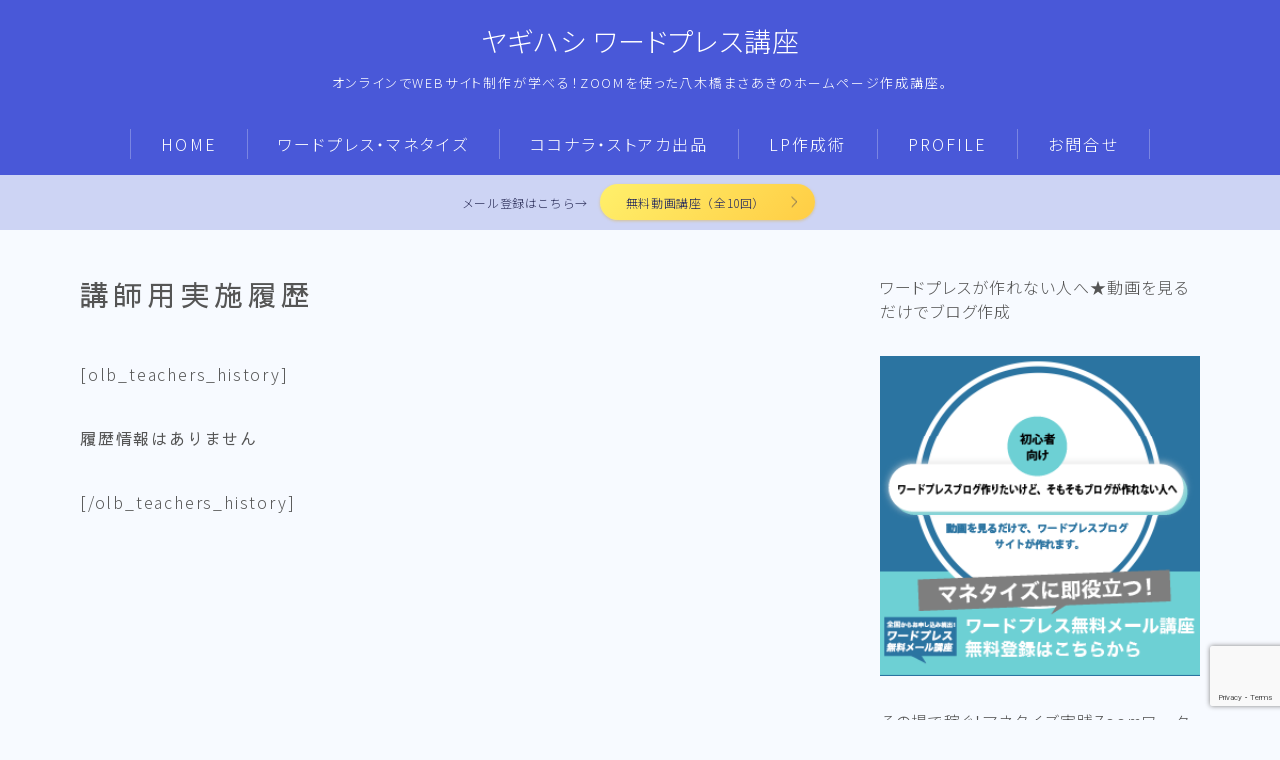

--- FILE ---
content_type: text/html; charset=utf-8
request_url: https://www.google.com/recaptcha/api2/anchor?ar=1&k=6LfpEfscAAAAALHyxJTC9TEkFM1AEIXckJH1S_lb&co=aHR0cHM6Ly95YWdpaGFzaGktc2hvd2dhY2sud29yazo0NDM.&hl=en&v=PoyoqOPhxBO7pBk68S4YbpHZ&size=invisible&anchor-ms=20000&execute-ms=30000&cb=9352d5llhsg
body_size: 48707
content:
<!DOCTYPE HTML><html dir="ltr" lang="en"><head><meta http-equiv="Content-Type" content="text/html; charset=UTF-8">
<meta http-equiv="X-UA-Compatible" content="IE=edge">
<title>reCAPTCHA</title>
<style type="text/css">
/* cyrillic-ext */
@font-face {
  font-family: 'Roboto';
  font-style: normal;
  font-weight: 400;
  font-stretch: 100%;
  src: url(//fonts.gstatic.com/s/roboto/v48/KFO7CnqEu92Fr1ME7kSn66aGLdTylUAMa3GUBHMdazTgWw.woff2) format('woff2');
  unicode-range: U+0460-052F, U+1C80-1C8A, U+20B4, U+2DE0-2DFF, U+A640-A69F, U+FE2E-FE2F;
}
/* cyrillic */
@font-face {
  font-family: 'Roboto';
  font-style: normal;
  font-weight: 400;
  font-stretch: 100%;
  src: url(//fonts.gstatic.com/s/roboto/v48/KFO7CnqEu92Fr1ME7kSn66aGLdTylUAMa3iUBHMdazTgWw.woff2) format('woff2');
  unicode-range: U+0301, U+0400-045F, U+0490-0491, U+04B0-04B1, U+2116;
}
/* greek-ext */
@font-face {
  font-family: 'Roboto';
  font-style: normal;
  font-weight: 400;
  font-stretch: 100%;
  src: url(//fonts.gstatic.com/s/roboto/v48/KFO7CnqEu92Fr1ME7kSn66aGLdTylUAMa3CUBHMdazTgWw.woff2) format('woff2');
  unicode-range: U+1F00-1FFF;
}
/* greek */
@font-face {
  font-family: 'Roboto';
  font-style: normal;
  font-weight: 400;
  font-stretch: 100%;
  src: url(//fonts.gstatic.com/s/roboto/v48/KFO7CnqEu92Fr1ME7kSn66aGLdTylUAMa3-UBHMdazTgWw.woff2) format('woff2');
  unicode-range: U+0370-0377, U+037A-037F, U+0384-038A, U+038C, U+038E-03A1, U+03A3-03FF;
}
/* math */
@font-face {
  font-family: 'Roboto';
  font-style: normal;
  font-weight: 400;
  font-stretch: 100%;
  src: url(//fonts.gstatic.com/s/roboto/v48/KFO7CnqEu92Fr1ME7kSn66aGLdTylUAMawCUBHMdazTgWw.woff2) format('woff2');
  unicode-range: U+0302-0303, U+0305, U+0307-0308, U+0310, U+0312, U+0315, U+031A, U+0326-0327, U+032C, U+032F-0330, U+0332-0333, U+0338, U+033A, U+0346, U+034D, U+0391-03A1, U+03A3-03A9, U+03B1-03C9, U+03D1, U+03D5-03D6, U+03F0-03F1, U+03F4-03F5, U+2016-2017, U+2034-2038, U+203C, U+2040, U+2043, U+2047, U+2050, U+2057, U+205F, U+2070-2071, U+2074-208E, U+2090-209C, U+20D0-20DC, U+20E1, U+20E5-20EF, U+2100-2112, U+2114-2115, U+2117-2121, U+2123-214F, U+2190, U+2192, U+2194-21AE, U+21B0-21E5, U+21F1-21F2, U+21F4-2211, U+2213-2214, U+2216-22FF, U+2308-230B, U+2310, U+2319, U+231C-2321, U+2336-237A, U+237C, U+2395, U+239B-23B7, U+23D0, U+23DC-23E1, U+2474-2475, U+25AF, U+25B3, U+25B7, U+25BD, U+25C1, U+25CA, U+25CC, U+25FB, U+266D-266F, U+27C0-27FF, U+2900-2AFF, U+2B0E-2B11, U+2B30-2B4C, U+2BFE, U+3030, U+FF5B, U+FF5D, U+1D400-1D7FF, U+1EE00-1EEFF;
}
/* symbols */
@font-face {
  font-family: 'Roboto';
  font-style: normal;
  font-weight: 400;
  font-stretch: 100%;
  src: url(//fonts.gstatic.com/s/roboto/v48/KFO7CnqEu92Fr1ME7kSn66aGLdTylUAMaxKUBHMdazTgWw.woff2) format('woff2');
  unicode-range: U+0001-000C, U+000E-001F, U+007F-009F, U+20DD-20E0, U+20E2-20E4, U+2150-218F, U+2190, U+2192, U+2194-2199, U+21AF, U+21E6-21F0, U+21F3, U+2218-2219, U+2299, U+22C4-22C6, U+2300-243F, U+2440-244A, U+2460-24FF, U+25A0-27BF, U+2800-28FF, U+2921-2922, U+2981, U+29BF, U+29EB, U+2B00-2BFF, U+4DC0-4DFF, U+FFF9-FFFB, U+10140-1018E, U+10190-1019C, U+101A0, U+101D0-101FD, U+102E0-102FB, U+10E60-10E7E, U+1D2C0-1D2D3, U+1D2E0-1D37F, U+1F000-1F0FF, U+1F100-1F1AD, U+1F1E6-1F1FF, U+1F30D-1F30F, U+1F315, U+1F31C, U+1F31E, U+1F320-1F32C, U+1F336, U+1F378, U+1F37D, U+1F382, U+1F393-1F39F, U+1F3A7-1F3A8, U+1F3AC-1F3AF, U+1F3C2, U+1F3C4-1F3C6, U+1F3CA-1F3CE, U+1F3D4-1F3E0, U+1F3ED, U+1F3F1-1F3F3, U+1F3F5-1F3F7, U+1F408, U+1F415, U+1F41F, U+1F426, U+1F43F, U+1F441-1F442, U+1F444, U+1F446-1F449, U+1F44C-1F44E, U+1F453, U+1F46A, U+1F47D, U+1F4A3, U+1F4B0, U+1F4B3, U+1F4B9, U+1F4BB, U+1F4BF, U+1F4C8-1F4CB, U+1F4D6, U+1F4DA, U+1F4DF, U+1F4E3-1F4E6, U+1F4EA-1F4ED, U+1F4F7, U+1F4F9-1F4FB, U+1F4FD-1F4FE, U+1F503, U+1F507-1F50B, U+1F50D, U+1F512-1F513, U+1F53E-1F54A, U+1F54F-1F5FA, U+1F610, U+1F650-1F67F, U+1F687, U+1F68D, U+1F691, U+1F694, U+1F698, U+1F6AD, U+1F6B2, U+1F6B9-1F6BA, U+1F6BC, U+1F6C6-1F6CF, U+1F6D3-1F6D7, U+1F6E0-1F6EA, U+1F6F0-1F6F3, U+1F6F7-1F6FC, U+1F700-1F7FF, U+1F800-1F80B, U+1F810-1F847, U+1F850-1F859, U+1F860-1F887, U+1F890-1F8AD, U+1F8B0-1F8BB, U+1F8C0-1F8C1, U+1F900-1F90B, U+1F93B, U+1F946, U+1F984, U+1F996, U+1F9E9, U+1FA00-1FA6F, U+1FA70-1FA7C, U+1FA80-1FA89, U+1FA8F-1FAC6, U+1FACE-1FADC, U+1FADF-1FAE9, U+1FAF0-1FAF8, U+1FB00-1FBFF;
}
/* vietnamese */
@font-face {
  font-family: 'Roboto';
  font-style: normal;
  font-weight: 400;
  font-stretch: 100%;
  src: url(//fonts.gstatic.com/s/roboto/v48/KFO7CnqEu92Fr1ME7kSn66aGLdTylUAMa3OUBHMdazTgWw.woff2) format('woff2');
  unicode-range: U+0102-0103, U+0110-0111, U+0128-0129, U+0168-0169, U+01A0-01A1, U+01AF-01B0, U+0300-0301, U+0303-0304, U+0308-0309, U+0323, U+0329, U+1EA0-1EF9, U+20AB;
}
/* latin-ext */
@font-face {
  font-family: 'Roboto';
  font-style: normal;
  font-weight: 400;
  font-stretch: 100%;
  src: url(//fonts.gstatic.com/s/roboto/v48/KFO7CnqEu92Fr1ME7kSn66aGLdTylUAMa3KUBHMdazTgWw.woff2) format('woff2');
  unicode-range: U+0100-02BA, U+02BD-02C5, U+02C7-02CC, U+02CE-02D7, U+02DD-02FF, U+0304, U+0308, U+0329, U+1D00-1DBF, U+1E00-1E9F, U+1EF2-1EFF, U+2020, U+20A0-20AB, U+20AD-20C0, U+2113, U+2C60-2C7F, U+A720-A7FF;
}
/* latin */
@font-face {
  font-family: 'Roboto';
  font-style: normal;
  font-weight: 400;
  font-stretch: 100%;
  src: url(//fonts.gstatic.com/s/roboto/v48/KFO7CnqEu92Fr1ME7kSn66aGLdTylUAMa3yUBHMdazQ.woff2) format('woff2');
  unicode-range: U+0000-00FF, U+0131, U+0152-0153, U+02BB-02BC, U+02C6, U+02DA, U+02DC, U+0304, U+0308, U+0329, U+2000-206F, U+20AC, U+2122, U+2191, U+2193, U+2212, U+2215, U+FEFF, U+FFFD;
}
/* cyrillic-ext */
@font-face {
  font-family: 'Roboto';
  font-style: normal;
  font-weight: 500;
  font-stretch: 100%;
  src: url(//fonts.gstatic.com/s/roboto/v48/KFO7CnqEu92Fr1ME7kSn66aGLdTylUAMa3GUBHMdazTgWw.woff2) format('woff2');
  unicode-range: U+0460-052F, U+1C80-1C8A, U+20B4, U+2DE0-2DFF, U+A640-A69F, U+FE2E-FE2F;
}
/* cyrillic */
@font-face {
  font-family: 'Roboto';
  font-style: normal;
  font-weight: 500;
  font-stretch: 100%;
  src: url(//fonts.gstatic.com/s/roboto/v48/KFO7CnqEu92Fr1ME7kSn66aGLdTylUAMa3iUBHMdazTgWw.woff2) format('woff2');
  unicode-range: U+0301, U+0400-045F, U+0490-0491, U+04B0-04B1, U+2116;
}
/* greek-ext */
@font-face {
  font-family: 'Roboto';
  font-style: normal;
  font-weight: 500;
  font-stretch: 100%;
  src: url(//fonts.gstatic.com/s/roboto/v48/KFO7CnqEu92Fr1ME7kSn66aGLdTylUAMa3CUBHMdazTgWw.woff2) format('woff2');
  unicode-range: U+1F00-1FFF;
}
/* greek */
@font-face {
  font-family: 'Roboto';
  font-style: normal;
  font-weight: 500;
  font-stretch: 100%;
  src: url(//fonts.gstatic.com/s/roboto/v48/KFO7CnqEu92Fr1ME7kSn66aGLdTylUAMa3-UBHMdazTgWw.woff2) format('woff2');
  unicode-range: U+0370-0377, U+037A-037F, U+0384-038A, U+038C, U+038E-03A1, U+03A3-03FF;
}
/* math */
@font-face {
  font-family: 'Roboto';
  font-style: normal;
  font-weight: 500;
  font-stretch: 100%;
  src: url(//fonts.gstatic.com/s/roboto/v48/KFO7CnqEu92Fr1ME7kSn66aGLdTylUAMawCUBHMdazTgWw.woff2) format('woff2');
  unicode-range: U+0302-0303, U+0305, U+0307-0308, U+0310, U+0312, U+0315, U+031A, U+0326-0327, U+032C, U+032F-0330, U+0332-0333, U+0338, U+033A, U+0346, U+034D, U+0391-03A1, U+03A3-03A9, U+03B1-03C9, U+03D1, U+03D5-03D6, U+03F0-03F1, U+03F4-03F5, U+2016-2017, U+2034-2038, U+203C, U+2040, U+2043, U+2047, U+2050, U+2057, U+205F, U+2070-2071, U+2074-208E, U+2090-209C, U+20D0-20DC, U+20E1, U+20E5-20EF, U+2100-2112, U+2114-2115, U+2117-2121, U+2123-214F, U+2190, U+2192, U+2194-21AE, U+21B0-21E5, U+21F1-21F2, U+21F4-2211, U+2213-2214, U+2216-22FF, U+2308-230B, U+2310, U+2319, U+231C-2321, U+2336-237A, U+237C, U+2395, U+239B-23B7, U+23D0, U+23DC-23E1, U+2474-2475, U+25AF, U+25B3, U+25B7, U+25BD, U+25C1, U+25CA, U+25CC, U+25FB, U+266D-266F, U+27C0-27FF, U+2900-2AFF, U+2B0E-2B11, U+2B30-2B4C, U+2BFE, U+3030, U+FF5B, U+FF5D, U+1D400-1D7FF, U+1EE00-1EEFF;
}
/* symbols */
@font-face {
  font-family: 'Roboto';
  font-style: normal;
  font-weight: 500;
  font-stretch: 100%;
  src: url(//fonts.gstatic.com/s/roboto/v48/KFO7CnqEu92Fr1ME7kSn66aGLdTylUAMaxKUBHMdazTgWw.woff2) format('woff2');
  unicode-range: U+0001-000C, U+000E-001F, U+007F-009F, U+20DD-20E0, U+20E2-20E4, U+2150-218F, U+2190, U+2192, U+2194-2199, U+21AF, U+21E6-21F0, U+21F3, U+2218-2219, U+2299, U+22C4-22C6, U+2300-243F, U+2440-244A, U+2460-24FF, U+25A0-27BF, U+2800-28FF, U+2921-2922, U+2981, U+29BF, U+29EB, U+2B00-2BFF, U+4DC0-4DFF, U+FFF9-FFFB, U+10140-1018E, U+10190-1019C, U+101A0, U+101D0-101FD, U+102E0-102FB, U+10E60-10E7E, U+1D2C0-1D2D3, U+1D2E0-1D37F, U+1F000-1F0FF, U+1F100-1F1AD, U+1F1E6-1F1FF, U+1F30D-1F30F, U+1F315, U+1F31C, U+1F31E, U+1F320-1F32C, U+1F336, U+1F378, U+1F37D, U+1F382, U+1F393-1F39F, U+1F3A7-1F3A8, U+1F3AC-1F3AF, U+1F3C2, U+1F3C4-1F3C6, U+1F3CA-1F3CE, U+1F3D4-1F3E0, U+1F3ED, U+1F3F1-1F3F3, U+1F3F5-1F3F7, U+1F408, U+1F415, U+1F41F, U+1F426, U+1F43F, U+1F441-1F442, U+1F444, U+1F446-1F449, U+1F44C-1F44E, U+1F453, U+1F46A, U+1F47D, U+1F4A3, U+1F4B0, U+1F4B3, U+1F4B9, U+1F4BB, U+1F4BF, U+1F4C8-1F4CB, U+1F4D6, U+1F4DA, U+1F4DF, U+1F4E3-1F4E6, U+1F4EA-1F4ED, U+1F4F7, U+1F4F9-1F4FB, U+1F4FD-1F4FE, U+1F503, U+1F507-1F50B, U+1F50D, U+1F512-1F513, U+1F53E-1F54A, U+1F54F-1F5FA, U+1F610, U+1F650-1F67F, U+1F687, U+1F68D, U+1F691, U+1F694, U+1F698, U+1F6AD, U+1F6B2, U+1F6B9-1F6BA, U+1F6BC, U+1F6C6-1F6CF, U+1F6D3-1F6D7, U+1F6E0-1F6EA, U+1F6F0-1F6F3, U+1F6F7-1F6FC, U+1F700-1F7FF, U+1F800-1F80B, U+1F810-1F847, U+1F850-1F859, U+1F860-1F887, U+1F890-1F8AD, U+1F8B0-1F8BB, U+1F8C0-1F8C1, U+1F900-1F90B, U+1F93B, U+1F946, U+1F984, U+1F996, U+1F9E9, U+1FA00-1FA6F, U+1FA70-1FA7C, U+1FA80-1FA89, U+1FA8F-1FAC6, U+1FACE-1FADC, U+1FADF-1FAE9, U+1FAF0-1FAF8, U+1FB00-1FBFF;
}
/* vietnamese */
@font-face {
  font-family: 'Roboto';
  font-style: normal;
  font-weight: 500;
  font-stretch: 100%;
  src: url(//fonts.gstatic.com/s/roboto/v48/KFO7CnqEu92Fr1ME7kSn66aGLdTylUAMa3OUBHMdazTgWw.woff2) format('woff2');
  unicode-range: U+0102-0103, U+0110-0111, U+0128-0129, U+0168-0169, U+01A0-01A1, U+01AF-01B0, U+0300-0301, U+0303-0304, U+0308-0309, U+0323, U+0329, U+1EA0-1EF9, U+20AB;
}
/* latin-ext */
@font-face {
  font-family: 'Roboto';
  font-style: normal;
  font-weight: 500;
  font-stretch: 100%;
  src: url(//fonts.gstatic.com/s/roboto/v48/KFO7CnqEu92Fr1ME7kSn66aGLdTylUAMa3KUBHMdazTgWw.woff2) format('woff2');
  unicode-range: U+0100-02BA, U+02BD-02C5, U+02C7-02CC, U+02CE-02D7, U+02DD-02FF, U+0304, U+0308, U+0329, U+1D00-1DBF, U+1E00-1E9F, U+1EF2-1EFF, U+2020, U+20A0-20AB, U+20AD-20C0, U+2113, U+2C60-2C7F, U+A720-A7FF;
}
/* latin */
@font-face {
  font-family: 'Roboto';
  font-style: normal;
  font-weight: 500;
  font-stretch: 100%;
  src: url(//fonts.gstatic.com/s/roboto/v48/KFO7CnqEu92Fr1ME7kSn66aGLdTylUAMa3yUBHMdazQ.woff2) format('woff2');
  unicode-range: U+0000-00FF, U+0131, U+0152-0153, U+02BB-02BC, U+02C6, U+02DA, U+02DC, U+0304, U+0308, U+0329, U+2000-206F, U+20AC, U+2122, U+2191, U+2193, U+2212, U+2215, U+FEFF, U+FFFD;
}
/* cyrillic-ext */
@font-face {
  font-family: 'Roboto';
  font-style: normal;
  font-weight: 900;
  font-stretch: 100%;
  src: url(//fonts.gstatic.com/s/roboto/v48/KFO7CnqEu92Fr1ME7kSn66aGLdTylUAMa3GUBHMdazTgWw.woff2) format('woff2');
  unicode-range: U+0460-052F, U+1C80-1C8A, U+20B4, U+2DE0-2DFF, U+A640-A69F, U+FE2E-FE2F;
}
/* cyrillic */
@font-face {
  font-family: 'Roboto';
  font-style: normal;
  font-weight: 900;
  font-stretch: 100%;
  src: url(//fonts.gstatic.com/s/roboto/v48/KFO7CnqEu92Fr1ME7kSn66aGLdTylUAMa3iUBHMdazTgWw.woff2) format('woff2');
  unicode-range: U+0301, U+0400-045F, U+0490-0491, U+04B0-04B1, U+2116;
}
/* greek-ext */
@font-face {
  font-family: 'Roboto';
  font-style: normal;
  font-weight: 900;
  font-stretch: 100%;
  src: url(//fonts.gstatic.com/s/roboto/v48/KFO7CnqEu92Fr1ME7kSn66aGLdTylUAMa3CUBHMdazTgWw.woff2) format('woff2');
  unicode-range: U+1F00-1FFF;
}
/* greek */
@font-face {
  font-family: 'Roboto';
  font-style: normal;
  font-weight: 900;
  font-stretch: 100%;
  src: url(//fonts.gstatic.com/s/roboto/v48/KFO7CnqEu92Fr1ME7kSn66aGLdTylUAMa3-UBHMdazTgWw.woff2) format('woff2');
  unicode-range: U+0370-0377, U+037A-037F, U+0384-038A, U+038C, U+038E-03A1, U+03A3-03FF;
}
/* math */
@font-face {
  font-family: 'Roboto';
  font-style: normal;
  font-weight: 900;
  font-stretch: 100%;
  src: url(//fonts.gstatic.com/s/roboto/v48/KFO7CnqEu92Fr1ME7kSn66aGLdTylUAMawCUBHMdazTgWw.woff2) format('woff2');
  unicode-range: U+0302-0303, U+0305, U+0307-0308, U+0310, U+0312, U+0315, U+031A, U+0326-0327, U+032C, U+032F-0330, U+0332-0333, U+0338, U+033A, U+0346, U+034D, U+0391-03A1, U+03A3-03A9, U+03B1-03C9, U+03D1, U+03D5-03D6, U+03F0-03F1, U+03F4-03F5, U+2016-2017, U+2034-2038, U+203C, U+2040, U+2043, U+2047, U+2050, U+2057, U+205F, U+2070-2071, U+2074-208E, U+2090-209C, U+20D0-20DC, U+20E1, U+20E5-20EF, U+2100-2112, U+2114-2115, U+2117-2121, U+2123-214F, U+2190, U+2192, U+2194-21AE, U+21B0-21E5, U+21F1-21F2, U+21F4-2211, U+2213-2214, U+2216-22FF, U+2308-230B, U+2310, U+2319, U+231C-2321, U+2336-237A, U+237C, U+2395, U+239B-23B7, U+23D0, U+23DC-23E1, U+2474-2475, U+25AF, U+25B3, U+25B7, U+25BD, U+25C1, U+25CA, U+25CC, U+25FB, U+266D-266F, U+27C0-27FF, U+2900-2AFF, U+2B0E-2B11, U+2B30-2B4C, U+2BFE, U+3030, U+FF5B, U+FF5D, U+1D400-1D7FF, U+1EE00-1EEFF;
}
/* symbols */
@font-face {
  font-family: 'Roboto';
  font-style: normal;
  font-weight: 900;
  font-stretch: 100%;
  src: url(//fonts.gstatic.com/s/roboto/v48/KFO7CnqEu92Fr1ME7kSn66aGLdTylUAMaxKUBHMdazTgWw.woff2) format('woff2');
  unicode-range: U+0001-000C, U+000E-001F, U+007F-009F, U+20DD-20E0, U+20E2-20E4, U+2150-218F, U+2190, U+2192, U+2194-2199, U+21AF, U+21E6-21F0, U+21F3, U+2218-2219, U+2299, U+22C4-22C6, U+2300-243F, U+2440-244A, U+2460-24FF, U+25A0-27BF, U+2800-28FF, U+2921-2922, U+2981, U+29BF, U+29EB, U+2B00-2BFF, U+4DC0-4DFF, U+FFF9-FFFB, U+10140-1018E, U+10190-1019C, U+101A0, U+101D0-101FD, U+102E0-102FB, U+10E60-10E7E, U+1D2C0-1D2D3, U+1D2E0-1D37F, U+1F000-1F0FF, U+1F100-1F1AD, U+1F1E6-1F1FF, U+1F30D-1F30F, U+1F315, U+1F31C, U+1F31E, U+1F320-1F32C, U+1F336, U+1F378, U+1F37D, U+1F382, U+1F393-1F39F, U+1F3A7-1F3A8, U+1F3AC-1F3AF, U+1F3C2, U+1F3C4-1F3C6, U+1F3CA-1F3CE, U+1F3D4-1F3E0, U+1F3ED, U+1F3F1-1F3F3, U+1F3F5-1F3F7, U+1F408, U+1F415, U+1F41F, U+1F426, U+1F43F, U+1F441-1F442, U+1F444, U+1F446-1F449, U+1F44C-1F44E, U+1F453, U+1F46A, U+1F47D, U+1F4A3, U+1F4B0, U+1F4B3, U+1F4B9, U+1F4BB, U+1F4BF, U+1F4C8-1F4CB, U+1F4D6, U+1F4DA, U+1F4DF, U+1F4E3-1F4E6, U+1F4EA-1F4ED, U+1F4F7, U+1F4F9-1F4FB, U+1F4FD-1F4FE, U+1F503, U+1F507-1F50B, U+1F50D, U+1F512-1F513, U+1F53E-1F54A, U+1F54F-1F5FA, U+1F610, U+1F650-1F67F, U+1F687, U+1F68D, U+1F691, U+1F694, U+1F698, U+1F6AD, U+1F6B2, U+1F6B9-1F6BA, U+1F6BC, U+1F6C6-1F6CF, U+1F6D3-1F6D7, U+1F6E0-1F6EA, U+1F6F0-1F6F3, U+1F6F7-1F6FC, U+1F700-1F7FF, U+1F800-1F80B, U+1F810-1F847, U+1F850-1F859, U+1F860-1F887, U+1F890-1F8AD, U+1F8B0-1F8BB, U+1F8C0-1F8C1, U+1F900-1F90B, U+1F93B, U+1F946, U+1F984, U+1F996, U+1F9E9, U+1FA00-1FA6F, U+1FA70-1FA7C, U+1FA80-1FA89, U+1FA8F-1FAC6, U+1FACE-1FADC, U+1FADF-1FAE9, U+1FAF0-1FAF8, U+1FB00-1FBFF;
}
/* vietnamese */
@font-face {
  font-family: 'Roboto';
  font-style: normal;
  font-weight: 900;
  font-stretch: 100%;
  src: url(//fonts.gstatic.com/s/roboto/v48/KFO7CnqEu92Fr1ME7kSn66aGLdTylUAMa3OUBHMdazTgWw.woff2) format('woff2');
  unicode-range: U+0102-0103, U+0110-0111, U+0128-0129, U+0168-0169, U+01A0-01A1, U+01AF-01B0, U+0300-0301, U+0303-0304, U+0308-0309, U+0323, U+0329, U+1EA0-1EF9, U+20AB;
}
/* latin-ext */
@font-face {
  font-family: 'Roboto';
  font-style: normal;
  font-weight: 900;
  font-stretch: 100%;
  src: url(//fonts.gstatic.com/s/roboto/v48/KFO7CnqEu92Fr1ME7kSn66aGLdTylUAMa3KUBHMdazTgWw.woff2) format('woff2');
  unicode-range: U+0100-02BA, U+02BD-02C5, U+02C7-02CC, U+02CE-02D7, U+02DD-02FF, U+0304, U+0308, U+0329, U+1D00-1DBF, U+1E00-1E9F, U+1EF2-1EFF, U+2020, U+20A0-20AB, U+20AD-20C0, U+2113, U+2C60-2C7F, U+A720-A7FF;
}
/* latin */
@font-face {
  font-family: 'Roboto';
  font-style: normal;
  font-weight: 900;
  font-stretch: 100%;
  src: url(//fonts.gstatic.com/s/roboto/v48/KFO7CnqEu92Fr1ME7kSn66aGLdTylUAMa3yUBHMdazQ.woff2) format('woff2');
  unicode-range: U+0000-00FF, U+0131, U+0152-0153, U+02BB-02BC, U+02C6, U+02DA, U+02DC, U+0304, U+0308, U+0329, U+2000-206F, U+20AC, U+2122, U+2191, U+2193, U+2212, U+2215, U+FEFF, U+FFFD;
}

</style>
<link rel="stylesheet" type="text/css" href="https://www.gstatic.com/recaptcha/releases/PoyoqOPhxBO7pBk68S4YbpHZ/styles__ltr.css">
<script nonce="i8oNhY3qkt0FVw-WNZiYcw" type="text/javascript">window['__recaptcha_api'] = 'https://www.google.com/recaptcha/api2/';</script>
<script type="text/javascript" src="https://www.gstatic.com/recaptcha/releases/PoyoqOPhxBO7pBk68S4YbpHZ/recaptcha__en.js" nonce="i8oNhY3qkt0FVw-WNZiYcw">
      
    </script></head>
<body><div id="rc-anchor-alert" class="rc-anchor-alert"></div>
<input type="hidden" id="recaptcha-token" value="[base64]">
<script type="text/javascript" nonce="i8oNhY3qkt0FVw-WNZiYcw">
      recaptcha.anchor.Main.init("[\x22ainput\x22,[\x22bgdata\x22,\x22\x22,\[base64]/[base64]/MjU1Ong/[base64]/[base64]/[base64]/[base64]/[base64]/[base64]/[base64]/[base64]/[base64]/[base64]/[base64]/[base64]/[base64]/[base64]/[base64]\\u003d\x22,\[base64]\x22,\x22w5PDnMOLwpHCsnrDnMKfTcOVK8K7wpLCpsKFw63CncKHw4nCgMKuwo9bbig2wpHDmGHCrTpHYcKmYsKxwpbCh8OYw4cMwozCg8KNw7o/UiVHHzZcwoxNw57DlsO8SMKUESrCg8KVwpfDosOVPMO1ZsO6BMKidsKyeAXDnizCuwPDmmnCgsOXFjjDll7DsMKjw5EiwqjDvRN+wo/DlMOHacK4SkFHWEM3w4hGXcKdwqnDtFFDIcK3wp4zw74YA2zChXlRa2wENCvCpENzejDDpD7Dg1Rnw5HDjWd0w7zCr8KaaUFVwrPChsKMw4FBw4tJw6R4dMODwrzCpCTDvkfCrExTw7TDn2/DicK9wpI2wrcvSsKaworCjMOLwrxXw5kJw6bDtAvCkhN2WDnCmsOxw4HCkMK7J8OYw6/[base64]/CshQRBMKfNWHDlsOpNWbDlcO9UcOPJTw+w6fDr8OWZT/Cg8Okb03Drn8lwpNxwp5zwpQ6woAzwp8fdWzDs0vDtsOTCRYWIBDCscKMwqk4EV3CrcOrTinCqTnDl8KQM8KzBsKqGMOJw4lawrvDs1rCjAzDuD4Lw6rCpcKHQxxiw7hgesODe8Ocw6J/LsOsJ09rUHNNwoQ+CwvCqADCoMOme03Du8OxwrrDvMKaJxgiwrjCnMOvw6nCqVfCgAUQbjptPsKkOcOTMcOrWMKywoQRwq/Cu8OtIsKcUB3DnT8pwq45d8KOwpzDssKuwp8wwpNQDm7CuXPCgjrDrVrCjx9BwooJHTcMCmVow58/RsKCwq/Dul3Ct8OJDnrDiCTCpxPCk2x8ck8ZQSkhw5V8E8Kwe8OPw55VS0vCs8OZw5nDtQXCuMOtXxtBAjfDv8KfwqsUw6Q+wrDDqHlDacK0DcKWZXfCrHo8wrLDjsO+wqUrwqdKWMOZw45Jw7gkwoEVaMKhw6/DqMKBLMOpBV3CiChqwoXCgADDocK1w5MJEMKjw4rCgQEKHETDoQFmDUDDuGAyw7LCu8Ogw59aZjQSKsOqwq/ClsOhRsKIw6oPwoc5Z8Ofwo4rbsKaIHY1E35LwrXCucO7wr7CsMOtIRYjwocTacKhWTjCvTzCkMK6wqgmM2k0wo9ow59MFMKjIMO7w544UEpJZyjChMKJSsOlQ8KsK8Okw6Ykwo0jwr7CuMKZw6kqI2DCu8KAw5IKEFTDicOrw4LCtMONw4tLwrVXag7DvzLClT/CvcOKw6fCtDkxQMKSwrTDjVNKCB/CvgglwrlWCsKIZmxRdyzDmV51w7t1wrnDkCTDsHMuwq54AGfCqEzDn8O3w6pTO0nDn8Kqwp3CksOPw6YTYcOQVR3Dr8O0OC5pw40jUz1We8KRJMKmME/Drx5mdWzCslZkw6xZYmPChMOmdsOOwofDtV7CvMOww7LCl8KZADAowpDCksK0wpRywowtNsKDGcOyWsOMw7hCwpzDjSXCmcOHMzDCk0jCisKnfCvDj8K9HsO/w4nCkcOYwocYwpdsVljDgcONEQ8ywpTCvCTCvkTDslEoKnMIwqrDo2EKG1TDomDDtsOoWx9bw6pbPQQKQsKcQsOfN1/CgVvDo8Oew5cMwphxdkYow44Gw4DDoyvCv08HBcOGBWcmwpNkPMKedMOFw5XCqjliwpxPw6DChVjDj2fCt8K8agTCiRjDsioJw6k5ByTDjMKXwos/FsOMw7bDm1XCsFrChgwsVcOTb8K+eMOJGn01XngTw6BxwpfCt1AHIMKPwqjDgMKyw4cJdsOtasKQw64DwowMVcKrw7/DmgTDtmfCoMO0blTClcKxPMOgwrXCqH1HEmfDj3PCjMOvw4EhIMOrPsOpwrdvw58MTmrCgsOuD8OfLBxQw7nDoFdnw7F6V1XChDF7wqBSwoRnw5UtazvCngrCsMO2w6TClMOAw6DCiVrCgsKyw48cw4o6w4E3eMOhfMO0SMOJVD/CrsKSw6DDoSbDq8K9wogdwpPCm2DCmsONw7/Dt8ODw5nCqcO8WsONMsOPdBkhwpQwwod8F0jCmHHCsGDCpsK6w5UFYcOoUEAMw4swBsOUAiAbw5vCm8Kuw4zCncKew7cKWcKjwpnDpQDDk8ORf8OCCRvChcKLWRrCocKqw7d6wrjCsMOpwrAkGBzCvcKrYDESw57CuzFuw6/DuyVxcFoPw41+wpJERsOrLU/Cq2nDh8OBwpHCpClbw5rDrMKpw77CkMOyXMOdf0bCu8Kawr7CncOuw6VmwpLCqx4vWWVYw5rDjsKcLCsrPsKfw5Z9b3/ClsOlOFDCimltwocdwqJKw7p/Oic+w4XDqMKWcRHDlzoLwonCpT19dMKQw5DCu8KDw6lJw75ZcMOsOXPCkBrDgmEoOMK5woE7w4bDhRhqw4B9bcKAw5jCmMKiIwjDiG1Qwr/CpGdFwpRRRnLDjAXCucKjw7fCk0TCgBjDtiFRXMKHwrnCpcK2w4zChgwGw67DlMODWh/CucOAwqzCssOQXjwbwqzCvyg2E3wnw7/[base64]/[base64]/CpEN/OG0rw4jCuQMKw7xvIMOYw7MvUMKLLAVcO24Nf8OjwobCsBxWBMKXw5clGMOOKsK2wrXDtXECw5DCnMKdwqAqw7kLR8OVwrTCpAnCn8K5wp/[base64]/CnQrCmW7CnxgcwqfCrmbDjXlQCMOUEcKuw4nDoCPDnWXDmcKqwokewq9dLsOTw4U2w5UhWcK7wqgCIMO9T3hBDMO7HcODagNnw7ENwqXChcOOwpR4wpPDoGrCtjNITk/CqT/DhsOlw7BWwqbCjyHCpAxhw4DCo8K/wrPCr1Mtw5HDrGTCisKtWcKvw7fDgsKrwpjDh1UEwplYwpHCsMKoGsKFwqjCqDA0Kx19UsKXwqxNXQklwr1ZT8K3w6DCucONNSDDv8OiCcK4c8KYMUsXwpLCi8K4dFHCocKXNk7CvsOheMOQwqQ6ZzfCqsKmwpDDtcOwQ8Kqw4c2w7J/HCMMPBphwr7Co8KeR0AeKsO8w6DDhcOOwpp8w5rCoRpLYsK9w7I5cj/CvsKKwqbDtW3DuFrCn8Ksw6cMWVlbwpYQw4PDlsOlwotxwrfCkjk3wp7CqMOoCGFxwp1Rw6Eiw4AIwqpyM8OJw5s5BmokRnvCk2hHLwZ+w43CrhpEVUvDhRbCuMKtAsOFEmXClWgsMsOywrLChwk8w43CjQfCiMOkc8KHEnF+acKQwr9IwqFfTMKrbcOsIXXDucK/ZTUyw5rChjtybMOYw7HCtcOqw6vDqcKMw5ZJw5oewpwLw6Vmw6rCkUFGwoBeHizCjcOWUMOMwrdawojDkyRAwqYcw6/[base64]/Ch8KFRMOCOsOUw4Znwr1JbkHCoiEREnA8woXDpk8zw5TDiMK/w4w6WnFhwrLDqsK2bl3DmMK7F8O9cT/[base64]/c8KFw6IDHFfDixFjFBbCkAbChRwnwqjCjynDhsKOwonCnzoUfcKgfUUsWsOpdsOPwo/DqsO9w4I9w6PCusOzZ0zDhG4bwoPDjSxIccKiwr98wo/CnxrCq0l1cgU5w5jCl8O6woY1woo4w67Cn8KwCgDCscKZwpBmw44ZEsOEMAfCjMO/w6TCj8OFwrnCvHkAw7rCnxAQwpJKVTbCoMKyMwBlBTt8JMOucsOQJk1vP8K7w5rDuG9+wrM/I0jDkDZtw6/Cq17DtcK8NFxVw5HCnz1ww6PCqiNrb2XDizbCv0fCrcOZwp3Dp8OtXUbDlx/DssOOLCVtw6rDn0IYwrFhU8K4N8KzTBZDw5xFI8KTUVozwo95wqHDocKpR8OgXwrClzLCu2nDi1HDmcOzw4vDoMOiwr56OcOgIyhFW18QPF3CsV3CnTfCkAXDsHI9XcK+MMK/woLCvTHDm0XDmMKbRz7DiMKKI8Ocw4rDtcKwSMO/[base64]/DmVzCj8K1JmhDwq/CrcO+HCIKP8OtC3wlwohIw7d/PMOLw4PChxkrwosTAlzDsiXDl8O2w7wwEsOnZ8OCwqEbS0rDlMOVwpzDs8K7wr3CoMKtXQ/CtMOBNcKqw4peUgZGOSbCp8K7w47ClcKpwrLDkw1aIGF7blXChcOKE8K1Z8K6w4HCiMOTw7B8aMKBNcKZw5PDpsOMwo/[base64]/[base64]/CicOaJWPDscOGRXPDhcOMVCrChMO+QkvCtX8pFMKRZcODwpPCqsKswpnCuHXDk8KAw4dzeMO5wq9SwoPCkj/CnynDm8OVNVPCuyLCqMOpNAjDiMOdw63DoGtdLsOsch7ClcKXGMOiJ8KCwopaw4ctwrzCkMK9wrfCqMKVwoMHwo/Cl8Ouw6/DmGnDpwVVDD9/VDVYw5N/JsO9wqdjwqjDlXE5DnbDkkMgw7Vdwr10w7PDvRTDmXEUw47Cm2QwwqLDhiTDt0lMwrV+w4oMw6xXQE3CpMK3WMOrwoXDs8OrwpFVwqZick8gUxMzaX/ClkYWbMO3w67CiSMCBiLDlBYuAsKBw7/DgsKdRcOZw6Q4w5gcwp/DjTZnw45yBSlmFwl4K8KbIMKNwqBmwp3DjcOswoNdVcO9wpN7A8Ktwpo3eX0gwphFwqLCq8OBMcKdwrjDp8OiwrnCncO+ek91GCHCjiBDMsORwpTCljvDjy/DmRvCr8KwwpMkO33DjXPDs8KzUMOFw5wrw5AMw7zCgsOewoVvRhrCjBdkKiIawqzDusK4CMOcwrXCrTsLwrQyBh/DuMOaUMKgE8OsYcOJw5XDh2FJw47DtsKwwpZjworCo2HDgsK2asKpw750w6vCnSbCq2xtayjDh8KHw4ZGYlHCmF7ClsO6JWPCqT8KZW3Dqw7CisKSwoAXem5nNMOWwp/[base64]/CpgFuwqLCu3zDsTXDhcO+w5HDh3IOw47DicK4wpHDuFzCvcK1w6PDrMOLWcKBPBE3RMOGAm55MAwfw4giw5rDsj7DgE/DssO4SBzDtyLDjcKZFMKIw4/CmsOdw4skw5HDim7DtloJQEslw5/Ds0PDkcO/w67DrcKRLcKvwqQYHCARwoMCOhhqCil/J8OcASDDqsKRRC4Mwqsfw5TDncK/eMKQSjLCrRtOw4EJATTCkiYEVMO2w7fDlk/[base64]/[base64]/CsOGdBJGwqIkLMKgXHjCh8OXeRjDoHg/[base64]/DlhrCqCfDkCnDgMOkw5PCscOab8KAwq9mBcKuw4Qdwqg1fsKwMXLCkxh5w53DpsKkw5XCrEfDnFvDjUpLCMK1YMKsUBzDh8Ouw45sw5IXVyvCtR3CmMKvwpDCiMK+wqDCpsK/wpLCmjDDqDEdbwvCvC8tw6fDo8O1KEU2EQBXw5vCtsONw405HsOUR8OrUXskwrXDvsO3wrfCkcK8HWzCh8Kuwp9Ew7nCo0cQJsKyw51GLDHDiMOuN8OfMkzCiGUdUh8XRcOEaMOYw788LcO4wq/CszZvw4jCjMOTw53DjMKgwrrDqMKpTsK5AsOcw6pLAsKgwppzQMO0w5vCkMO3e8Opw4tDEMKewrE8woHCoMK0UcKUGWfDqiUPU8Kbw4kxwqJww71xw6BUwrnCoxBCRsKFL8Ovwqcrwr/[base64]/CmsK7w6nCmsOVw5LCjMOVw7sIw7Y7wrDCnsKYw4LCssO1wqJ1wobCtUzDnEpqw5zCqcK1wqnDucKswpjDlMKXVGvDjcKMJFUEdcO3NsKmUlbCvMKDw5ccwo3ClcO1w4jDnARRTsKoIMKxwq/DsMKVPQjDoUd0w6HCqMK4wozCnMOQwqsgwoAOwpDDucKXw4rDlMKLG8KjHj/DkMKpKsKNURvCg8K0EVLCtsKfQWbCsMKKZ8KiRMKVwo4iw5o1wrpNwpHDmjXDnsOpZsKxw5XDlFHDhyAmCBvChwEQamjDqxLClFvCrDPDg8K/wrdvw4DCq8OdwoYsw706X3Ylwo8qGsOsW8OmIsOfwogCw68zw6DCvDnDkcKAfcKIw4vCvcO9w4FqT27CsybCosO+wqPDpi00QBxxwodbNcKVw6dHUsOhwqZXwpxmUcOAbz1MworDh8KZLsOkw510RB/CmSLCth/DvFMDRzfCgSrDm8OGTXcAw5NIwpfCnkldYTgnZsKDBTvCsMOheMOMwqFkQMOhw6ocw4rDqsOnw5kHw5w/w4U0RcK6w4hvJG7DtTBawqU/w7PCt8OfOwlqXMOgOR7DpXnCuzxiOBUYwpF5wpnDmCfDgTfDsXhFwpHCuk3DhGJcwr8awp7CsgfDosKiw7IbBVc9E8Kew5TCnMOkw4PDpMO7w4bCk08resOkw49iw6/DpMK1a2VhwrjDh2IIScKUw5DCksOoJcODwq4fb8OxI8KnO3EBwpc2JMOjw4rDqQbCpMOPSWAnam09wqDCjCB7wofDmSV8WMKXwpZ4dsOrw4XDtVfDk8OGwqDDuks5ESvDqcK6KnXDjyx7KiTChsOewqfDgMO3wo/DujPCksK2AzPCnsKfwrM6w7HCqUpJw58eNcO9XcKAwrPDrsKpXWF5w7nDuw4OVh4mY8OYw6YVcsO9woPDnFHDpzt5dMKKNhrCp8OrwrbDjMK/woHDiXZaZygzRzlbN8K/w7tZTCPDocKeHcOaRBzCjwHCmjHCisO8w4PCoyrDtcOGwoTChMO9VMOvHsOxOmXCsngaNsOgwpPDuMKowoTCm8KgwrtZw75pw4LDq8KvQMKlwpLCk1fCgcKHYAzCh8O6wrsWNwPCoMO5J8O0HcK7w7rCocKvRTTCoFHCmsOfw5k/w4lUw7N6cm8gPRVQwpHCjjjDll1mUhprw5V8cw5+GcOrMmxnw4kqCH4ZwqssV8KMc8KHZiTDiXvDpMKww6PDuV7DpcOtODEvHHjCocKEw7DDtcO5bsOIOMOaw73CqELDh8OEAlDCg8KbDcOxwrjDtsODXh7CtC3Dsz3DiMOlXMOSQsOLQcOmwqssCMOlwo/DncOtVwvCrDc9wofDj01lwqJCw5PCs8K4wrN2KcO4wrfChn/Cr2LCh8K8KE4gJMONw4LCqMKQOW5XwpDCtMKTwp59MsO/w6/DjWBdw7bCnSsJwqzDmxo+wrJLO8KSwq84w6VBU8KlQ0jCpiZtc8OGwqHCpcOvwqvCscOjw7tzVz7Cg8OXwr/CrDZLJMOXw6Z9b8OAw5NMQsOzw57DlAZMw690wpbCuSBefcOqwpvDsMOkA8KtwoPCkMKKccOtwpzCu35RRUVSUSTCi8Kvw7VDGMO9EDluwrfCrH/[base64]/dX4OwoxbPHMINcK+dlPDg1ogN1MLw4vDocKbc8OlQcOJw4wAw65EwrbCu8K2wp3CmsKNASLDmXjDlgdnVxPCiMOnwpofagNSw4/CpnZAwqPChcKcc8KFwo5Ow5BUw6dsw4hRwrHDtBTCtEPDgDnDmCjCiQ9PA8OLKcK3UErCszjDmF9/EcKywrDDgcKFw7BFN8OUDcOew6bCk8KkDxLDh8OqwrotwrBBw57CrcK3ak3CjsKgCsObw4jChsK1wo8PwoQQLAfDu8K6VHjChz/[base64]/DUwdw7DCv8K1wpobw75Fw6nDvMKCwocew5okw7nDhTTCtB7CisObwqHCoDfDjWLDjsOXw4Alwr9ewo8EbMOKwpHCsTQvXcOow6AzfcKlEsOpYsKrXAlydcKLVMObQX8PZFIYw6lEw4vCkXYUTcKLPkcvwppIO0bCgznDqsOowoADwr/CmsKAwqrDkVjDjmcVwp0vYcOdw6Rpw5bDmMOnPcKNw7nCsR4yw6pQGsKww7U8RHUPw4rDhsKDBcOPw7gbXS7Cs8O+csKNw7rCicOJw5FbI8OnwqzCmsKiWcK2fhrDucOXwovChSfDnzrCo8KhwoXClsO/QMO9wqnDncKML3PCkU/[base64]/DrjYge8KCw7Zbwo02w5R2wos7BhLDsRzDr8OoBsO8w6VNfsK6woXDk8O6wqwgwog0YgYHwobDusOwJT1jTFDDmsOiw7lgw5MxW2RYw4TCh8OGwqrDjkLDkcOywpYFLMOSZGt9MQlgw5bCuE3Cs8K9acOIwqhUwoJmw5IbXX/Cnxp/Kmx2R3nCpXPDssO8wqgKwq7CqMO0HMKTw5Rwwo3DpQbDll7DhigiH2lEKMKjP2hNw7fCqXA1GsOyw4FEGVjDn3dvw4gyw6Q0HmDDlWI0w4zDm8KLwppBEsKMwp5UfCXDrTFdJW4GwqHCtMKYc3Muwo/CrMKywoHCgMO3CsKIw7zDpsOKw452w5TCsMOYw7wZwojCncOUw7vDujxJw7TCvAvCm8KFCEjCvCDDtA/Cqh1NI8KLEW3CqyhSw4lKw4Fdwo3CtVcLwroDw7bCm8KWwpp1wqnDi8OqNTt7esKNc8O5CMKVwpzCnk3CmgnCnyNNwqTCrUnDg2wQT8K4w4/ChsK+w4bCt8Olw53Ct8OtMcKaw6/[base64]/DoAdmUMKVWMOIwr/DgcOHE8KrwonDj0vCosOeMEQuSTokfFXDmwbDicKKKMKVH8O/eGjDrHkNYhYZKcOaw7oGwqjDoAwtW39PLsOwwr5remFIby1hw5ZQwo4ALH5BLcKpw58PwrwyQHA4BFADNxTCrsKLDHEWwoLCk8KuMMKYOHHDqTzCgE80cgTDo8KiXMKqUMOGwrjDrkDDjR1zw5jDrjPCtMKdwrE2dcO8w7UIwokywqPCqsOHw4PDisKMA8K/bi41B8KeOl8EY8KbwqTDmS/CmcO3woTCl8OPJBHCmik8dcOPMBPCmcOKGcOTUSDCicOsesKFHsK6woDCvzVcw6FowoDDnMOkw49DbiHCgcOpw64lPS5aw6EvDcK3NCbDm8OHagF6w6HCnA8aMMOeJ1rDm8Omw5vCjAbCs0jCjMOFw5XCiHEkGsKbJ2bCt0rDkMK1w5tuwpXDvcOYwrgQSF/DnTowwrwdGsORQVtICsKSwotWScOxwoTDsMOgPUPCoMKDw4zCpVzDocKDw4/DlcKUwr0zwpJSE0NGw4LCuw9ZXMKUw6fCncK9GMK7w7HDksKUw5RQSlc4CMK1KcOFwpg3N8KVNcOVVMKrw4fCsHnDm3nDhcOMw6nDhcKIwoQhecOIwrTCjkIKE2rCjhwSwqYHwocEw5vChHrDqcOKw6bColJNwoTCkcOWPy/CucOmw75jw6nChRt3w5Npwrwnw5Zyw4vDnMOcQMO0wr4ewolEPMKwPsKACh3Chn3DpcOVWMKjfMKTwq5Xw79BDsO9w4ELwr9+w6toJcKww7DCnMO8dVkhw5wWw6bDosOWPcKRw53CrsKRwr9gwo/Di8O8w47DjcOuR1cuwoNJw4o4MA5uw6piHsOzM8OVw5lNwpdbwqjChsKAwrs7D8KawqDDr8OPP1jCrMKwQCxVw69tP2fCtcOXDcOjwoLCpcK/[base64]/Cok/DpGl/J8KWJH/DlMKYwocKwqfDsWHDlXEkw7djVQ/DisKfI8OQw5jDhS1oaQNDb8KaUMK1KhvCk8OABsKKw4phA8K7woxNSsK/wplLdBfDpsOew7fCjcO+w5wOcQEOwqHDpUoSeUzCoGcCwrt2wobDjl9Wwo0sNQlbw786wrrDvcKYw7fDhiJKwqwgG8Kgw5kjBMKGwrnCv8OoScKCw7wJeGcQwqrDlsOfdAzDo8KXw4JYw4vDt3A2wq1lQcKjwoDCu8KEY8K2RSjCkyV/V1zCpsKjCjTDoVHDrMKvwr7Di8Otw7AzEjnCg0HDoEFdwo9OT8KjEcOZWEvDi8KUw5knw7lJXHDCh2/[base64]/DrMKbeAPCpAlCw7LDtwfDvVsgw7V3w7bCimIRbAVkw6nDmERtw4LDmsKqw7whwr0cw5fCksK3bCwgDQ/[base64]/CkMKtw6PDqcKfT8KVVCl6w5x8w7kjw5kiw68cwonDsTvCvAfClcKDwrdhPlcjwr7DssKjLcOHW2dkwpMyEF5VY8KbPEQzHMKPAsOpw6rDkMOYYibDlsK9HFAfDHQOwq/CsjbDsQLDhgYkc8KoZSnCi1k5QMKlHsOtOsOtw4fDtMKNLUgvw6bCkcOsw7klRh15RWnCrRI4w7jCnsKjeXLDjFlnFRjDlUzDmcKlHTpsO3zDiUcjw64Owr/CmMOlwrnDunbDhcK7FMK9w5DClAAHwpfCjGzDq3AVXBPDnS5zwqcmHcKqw4EUw6khwr4FwoFlw6tqLsO7w7kXw5TDuSM6ECbCk8KlRMOnfsO3w6kfJ8ObaizCh3kVwqzCth/Dr0MzwosawrgDEipqPgrDk2nDnMO4MsKdVT/[base64]/Ci8Ksw5DCtTM6csKGV8K1w6IsMAHDhsOewpcQCsKLYsOCHHDDoMKvw4ZnEGlrTyzChjvCusKXNgbDmG52w4zCjDfDqxPDl8KbJ2DDhX7Ch8OqSG8cwo8rw70bYsOHQFFJw7vCuSbCu8OAGRXChEnCnmkFwq/[base64]/w7nDhMKGw7PCpcOcwpAAFiXClMKqEVwzwojDpsKeDxI8D8OGw4zCmRDDhcKYXEgLw6rCpMO4ZsOBCWDDksOcw4fDvMKlw7DDqUpjw6I8fBZdwoFhQVASO0XDjsONDznCrkXCr3/DlcO9KmLCt8KFGBTCtH/DnH91BcKJwpDDrnfDuFA7GV/DknrCscKgwp87LGQjQMOqfsKjwqHCtsKQJybClUHDusKxa8O0woPCj8K8JXbCik3Du0VawprCh8OKAMOuXTxJbUDCgMO9MsKHJ8OEC2vCqsOKIMKjdmzDkinDtsK8Q8KAwoQowr3DisOKwrfDtzBFF0/Dn1EqwpvCssKoScKTwqrCtkvCo8K+wojCkMK/DWLDlcOoE0Y/w7QSCGXCpMOKw6PDscOMBlx+w6QUw5bDjURhw4AwbR7CtCcjw6/DmlPDgDHDpcKmTB3Di8OdwoDDusKdw654e3RUw407EcKpZcOJJV/CncK5w7bDtcOvPsOQwpMfL8O8wp7Cu8Kyw7xDC8Kqe8OEVQPDvcKUw6MewpoAw5jDmVLDicOJw7HClyDDh8KBwrnDpsK3OsO3bX5sw7XDniBiL8OTwojDt8K0wrfCjsK9cMOyw6zDpsKDVMO9wrLCtsOkwo7DqU1PWVoqw5zCtA7Cs2Aiw4ILKjp/wpIZLMO3wqg1woXDtsKFfMKDSlNuXlfDucO4LgdndMKrwoMwI8OLw4DDlHcjbMKkPcOYw5XDmALDh8OOw5R4HsOew5DDowpDwqfCnsOTwpNoKiRQT8O+fTjCkVQSw6Imw63Cg3DChRrDpMKbw4gPw6zDgWvCjsKbw6PCswjDvsK/PcOcw44NQFLCr8OxTTkKwrpmw4/CocKTw6DDocOUSMK8wodUXTzDgsObYcKkesO/W8O0wqXCqSTCi8KCw7HCqFp5Oms8w70KZwrClMK3LUhsPV1Hw7dVw5rCkcOjaBHCl8OwETnDj8Oww7bCqHPCgcK3bMK9UMK4w7dPwpN1w67DjnjCtEvCh8OTw4o7XnJXZ8KhwobDgHDDuMKAJhPDlVU+woLCvsOtwoQ0wrnCtMKJwo/DphDCklYYVVnCozAPK8KtfMOzw70mU8KtbsOPH04Dw5HCtMOkMQHCgMKCwqYuUn/DisOLw4F4wpAmL8OSCMKdEQzDlnJjNsKaw4rDtgxwfsK2BMOyw4waRMOxwpArA34jwp4cOl7CmcO0w5tbZSbDlF8QOB7Du21YLsKHwpDDohVgwp/ChcKJw7RfUMKWwrjDrMO0SsO5w7jDn2bDrBE/dsODwp4Jw71wG8KCwpAXXsK0w7zCv3ZLKAvDqj9LSnR4wrnDv3HCmcK7w63DumgNC8KBfzPCvn3DvDPDoijDixbDj8Kzw5bDnjp4wpUTesODwrTDvG3ChMOBdMOjw6PDpRQEZlfCkcOIwrXDnVAVM1DDvMK2XMKiw5VWw5/DucKLfwjClHzDlADCoMKUwp7DjUctfsKXLsKqL8KawpdYwrbDmwnDv8ODw7slG8KDSMKvScKjesKSw6R4w6FUwrNXDMOkwq/DqcOdw5BcwojDs8Omw7t/wqwSwpsNw7rDnBlmw54aw6jDhMKPwoDDvhLCukbCvSTCgxrDrsOkwqrDjMKHwrZNPjAWKGBKRlbCqwjDucO0w4fDucKmW8Ktw5VCGTvDlGULSzvDqXtkbMO2EcKBIALCklXDkyTCqW3CgTvDusOWBVJ/w7DDisOhZTzCs8KjVcKOwotvwozCiMO/w4zCi8O4w73Dg8OABsK8dnPDncKjbVNOwrrDrx/DlcK7CMKyw7d5w5HCmsOYw6MgwoTCoFU6HsOsw50IBn86VF4VR1ppB8OZw6NYKA/Dq0LDrjgyOTjDh8O0w7QUUX59w5AiZm0mHFBSwr9ww7gOw5UcwpHCnV7DuRHCtQ/CljrDs1dkATMBcnPCuxR3F8O3wojDoH3ChcK9aMOQOcOew5/DtMKMLcKLw51owoDCryLCuMKZXS0MESQ8wrgrXzURw5RbwqhmH8KNCMOBwqgxH0LCjgnDjlzCuMOmw7lxfTNrwqfDscKVGMOTC8KzwpfCtsK1S1tWBzDCmVHCi8O7YsO4QsKLKGnDscKuZMOZDMObFsOkw6HDiybDr0UoScOMwq/CrAfDgwkrwoTDhsOPw63CrcKJAGDCvMKqwogsw77Cj8OTw7zDlGvDlcOdwpTDix3Cp8KXw7rDuVTDrsOvbjfCkMKxw5LDiFXDrVHDllwTw6w/[base64]/DpBjCqkEIw6rDtcOKwosfwqLDncOlcsKZFsKFw5/DjMOBBzloLhzCgMOUB8O0wooKAsKYJlXDi8OOB8Khci/DpUjCgsO+w73CnEjCpsO/FMOaw5nCpT8bLx/CtCIKwpfDqcKhS8ODU8KKIMKBwr3DoX/DkMKDwonCtcK4LjN/w47CgsOXwqzCrx4IbMK0w6zDrkwAw7/DvsK4w4jCusOdwoLCocKeGcOZworDlznDmkrDtCEgw617wonCo2QPwpfDk8Kpw7LDtT9XBzlYKMOyUcKYdMOkccK8bVNTwoxmw7A9wr5tcF7DnTh7NsKTDsOGw5U1wqnDrsKMdU/[base64]/DtsOTAMKUwq/DhDXDmsOPwrF4w6BIwpRJwr9rw73CjRB/w4wUdWNMwpjDtMKow4zCuMKjwobDq8KKw4U8Zmc5R8Krw5o/VWRHNDtdLHzDlsKrwoUFOsKmw4A1NMKZWkrCiDPDu8K0wojDnFgCw7nCkAxcEcKcw5bDjwISG8OPSU7DusKJwq/Cs8K4N8OMVsOkwprCmzDDuSVEOhLDsMO6K8K2wqrCjmDDosKVw5FAw4LCm0LCuE/CkMO9U8Oxw4sQVMOvw4vDkMO5w7BfwqbDi0PCmCd1YBMxF3kmJ8OpL2bCqXvDi8KTwr/[base64]/w5XDmcORWcKbwr1+w6puwqtpwpbDksOcwrlgw5LDl3TDjGN4w6XDqB7DqiVtdkDCgFPDs8KOw4jCh33CrMKtw6/ClQLDvMOvZ8KRw4nCrMObOyd4wpLCpcO4QmvCn3VYw7LCpC4swopQLV3DqAlsw5wqPj/Dli/CvHPCjVdOPH8QRcOCw4tNX8K7DwPCusODwo/[base64]/DsMO+w4klw4drFjXCoUpFw5HCnlo5CkzDqcOdw7DDtgdQa8Kmw6Ufw7nCtcKKwonDnMO8YMKxwoA0D8OYdcKIQMOtPEQowoDCvMKvFcOicTdEUcKtODfClMOnwowXBWTDhQnDjC7CgsOeworDrg/CmwTClcOkwp18w4pvwrMzwqLCmcO/w7TCngJVwq0AaFTCmsKbwqZGBk4bZDhsDmHCp8KBaT9DHF8UP8OHHsKKUMKza07DscOoNVDCksKEFMKTw4bDmgt3CmFCwqUnTMOUwrzCkwBZLsK/egDDscOLw6d1w6gjJsO3HBHCqATCi303w5k1wonDvMKWw5XDhiA9C0RpQcONA8OpLsOFw6DDlwVMwq/[base64]/DpSDDqjDDrcKbwrzCrnxSHhRgw7LCtDslwqzDgkrCqg/DjGh5wqZYc8K1w584wpVjw7w5GsKCw4PChcKWw7BBUnDDk8OOPGkkL8KEE8OEFQbDpMOfNcKKLgwofMKcaW7CgsOEw77Ch8OqJiDDp8Odw7TDssKMfTkbwqXCiEvCu0hswpwbIMO0w6wVwqdVAcK0wpbDhTjCoRQLwr/CgcKzQgTDu8Onw6s+BMKoRzvDjRTCtsKjw73DsmvCt8KuXlfDnhjDok4xKcKmwr4pw44Vwqk9woJ9wql/TlxyHH4UccKpw6rDusOuTljDokjCs8OUw6cjwrHDlMKlDzXCn2IMWMKcecKbHi3DgnkrJsOpcR/Ct2TCpFQ9wrE5ZxLDp3ZGw602Rz/DsWvDrMKWTyrDoXTDnnPDgsOfHQwRVEAmwrFGwqATwqlxRQdaw7vCisKPw6fDsBI+wpYHwqvDtMOcw60Kw53Dn8O3UVQCwoR5My54wq3CiCliasKkw7fCpkJDM0nChWYyw4bCjHk4wqnCv8O/JjVZU0nDrBjCkws3XzBWw64kwpwmCMO0w47CjMKlZ38Ew4F8XQ/Cm8OqwrQvwq1awp7CmmzChsK3AALChzJxc8OAZgbDowc2Z8K/w5F0KVhIW8OxwqRqDsKBN8OBEWJALg/Cu8OnScOBaU/Cj8OAGCrCsSjCuHIiw4vDnHsrb8O8wo/[base64]/Dq19cJ2XClz3CnCAxwovDvyUSORjDg8OaeBRDw6FXacKFR1fCsAEpdMOJw7YMw4PDv8KdNUzDucKRw498NsKZD1vDoypBwoYEw6kEVFYpwqvDgsOTw78mRkNAFyLCt8KLdsKFZMOQw4BTGR9FwrQvw77CsW8Mw6LCsMKwJsO4UsOVOMK/H0fDgG8xbmLDrsO3wqtQJcK8wrPCt8KkM3jDk3bDmMOMNsKiwpVUwqfCh8O1wrrDs8OPUMOew6/[base64]/WcOCKjrCmDHDkMOyw7NAKFnClMKFDU3DocKyw6w/w5h0wqNwXnDCtMOvKMKXYcKQVFx5wpDDg3h3chXCsnROGMK5STZWwo7DqMKXMnbCicKwHsKHw5nCmsOtG8OdwqMTwqXDtMKNLcOjw7PCrMKpH8KkZQDDjR3CvydjU8Kbw7XCvsOxwqlQwoEVBcKTwos7EA/DsjhsDcOSD8K7Xz84w4RPB8OcUMKcw5fClcKAw50qYBvCr8KswrnDmR/DvirDrcOBPsKDwojDs0/DmmXDsUrCmC4+wrdIUcO2w6XCj8OBw4ciwqbCpMOibhRLw4Rye8O9JztCwocnwrrDvgFcL0zChTvDmcKXw4ZNIsO6woAvwqExw7zDnsOeDmFCw6jCvCg1LsKsJcKubcORwqHCuHw8TMKAwqLCmsOUFG98w7zDucKNwpN8VsKWw5bCihFHZH/[base64]/[base64]/[base64]/DqcOTw4lLw6TDhhI9woU6Q8K1w47DrcKMZ8K8aUDDoMKTwo3Dthx4F0ptwos/PcKNG8KWdTvCi8ORw4vDvMOnIMOTakQ6MRVZw5/CtSdDwpzDqwfDgXE7w53DjMO7w5/Dr2jDvMKTOFxXI8Krw6jCn0RSwr7DvMO7wo3DqcOECzHCin9PDCZkUjDDhFLCuWLDiRwawooOwqLDjMO5QAMFw6LDmsOxw4cLAk/[base64]/XMOAw5F2PFPDk07DkcK/wqU9KsK5ZMKPFXfDlMKcwrsawqLCtwPDl2zCisKcw7JXw58LTMKiwqzDscOFHcKFbsOywqDDsXIFw55tdQZGwp5vwoNKwpMJSgY+wpPCmTY8VsKKw4Nlw4zDkRnCky1teVPDo0PCjsO3woFZwrPCsi7DqcOjwq3Ch8OYbAdAwr7DtsOGUMObw5/DqBDCi0DCrcKdw4/DkcK+OHzDtT/CmlPDt8O8HcODWXV3YUc5wpfCo01jwrzDt8OOQcOzw4bCtmdew7lLXcOpwrIcHmJUJw7Ck37CkXk2H8Olw7AkEMOHwoAOBS3CrVFWw5XDmsKTe8KPd8K/NcKwwqnCh8Kkwrtdwp5TeMOQeFDDnXBrw6LDqBTDrw4qw5EjG8OVwr97wpjCucOOwpZGTTJWwqTCjMOiPW3Cr8KjXsKGw5QWw5kLAcOmJ8OkZsKAw7kwcMOKUDbCkFEqaHY7w7fDi2oZwqTDlcKyT8K3b8O/woXDvcOjOV3ChcOgKlUcw7PCkMO2FsKtInPDjsK+Gw/CjsKAwo5NwpdxwrbDo8KmA1tZOcK7JXnCpDR3A8KOTRjCl8OZw79HeQvCqH3CmEDCvizCpTgOw4B6w4rDsHzCvwAZW8OFfS5+w6zClsKvPHDCpi3CvcOww58Fwqk/w6oCTirCtCfCqMKtw4J/wpUOanE6w6AWPMO8CcO8ScOQwoJWw4HDjSU2w4vDn8KDRgTCq8KJw7pxwoXDisK7C8O5c1rCrj/DuT7CvUbCjh7Du3hpwp5Gw4fDncOLw6E8woknJ8KCJw5ew6HCgcOXw6DDokJ3w4ADw6jCtcOjw6VfQlnClMK9TMOYwpsAwrLCicKrPsKzLTFBw58UP1UEwpnDt2PDnUfCv8KJw6JtI0PDucObdMOmwoItZFrDncOtOsKzwo3DocOsdsK/RSZIfMKZITYkw6zCp8KVTcK0w5caOcOpFhI1F1hewp8dQcO+w4jDi0jCnSXDqGIywobCusOlw4zCn8O2XsKkGj0EwpAnw5c1XcKKw5B5CAhrwqJFYgwWOMO0wo7CgsOzKMKNwqnCqDnChxDCrSDCihtzVsKBw78ewpsUw5kXwq5ZwrzCkCHDjQFqMwV/UzfDgMKQRsOCfgLCmsKtw7JfAgc+OMOcwpQTF1cLwrt/ZMKZwpA6MgDCpWXClcKlw5xAYcKaNsODwrbCpMKawosVPMKtcMOLQMK2w7hHXMO1PSkhFcOyGAzDksKiw4VEFsKhHhDDmcKDwqDDlcKQwqdIRU1fTSZawpjCvVkpw68YZXzCoTvDr8KjCcO0wo3DnxVeeW/[base64]/Duk8sacOTWMKTw6vCo8OccHNDEsObMmVQw6/Ct38bD3pbRWRKfmM6KsKnMMORw7EDI8OPUcKcAsKvXcKkM8OTZ8K5a8KAwrNXw58YE8ORw4NDThUoGl5KBMKaZAJGJ1EtwqjCi8O+w6lIwpV/w5MSwrckPSteLFnClcKowrMOHX3Cj8OOS8KswrvDhcOTQcK8Sh3DuW/Cjw9xwoLCicOfdQnCisO/Z8KewoYJw6/DrgMrwrZPMFIEwr3CuH3CtcOACcOHw47DhcOvwqDCqhnDtMKRVsOzwokWwqXDk8KGwozCm8KvTsKfXXovY8KcAxPDgkrDl8K0NcOawp/DlcO5HAcpwq/[base64]/[base64]/w7YTwoI8w7Fzwq3CjA8zw6JlPgPDv8KAS27DpUjDrsOGFMOpw4pew7YDOMOtwpnDp8OKEgTCsBIcJQjDsjVNwrg0w6DDnWshBHjCnEghIsK4TGJMw7RfCRNJwrHDkMKOWkp5woNbwolRw4EvOMOqCMOHw7HCqsK8wpnCn8OVw65RwrzCiDlswp/DmC/Ck8OZPgjDlVDCr8O4aMOUeCkjw7JXw7lrBTDCvV9ow5sZw411WSk2WsK+G8OYWcOAGsKmw7I2wovCk8OiHXrCvBhZwq4lFsKmwp/DhlQ4TFHDj0TDtWRkwqnDlh4LMsKKGBbDn2nCiAsJUjPDhsKWw4pVIMOoF8K4woAkwrQRwq9jVEs0w7jDhMK7w7PDiGBjwrHCqkQmKkB0OcOMw5bCrn3DsWhvwrDDgkY5YUt5IsOrLizCvcK8wr/CgMKcRW/[base64]/U8OCwqPDnsOWHA7CjnfDmcKZwpUewolXw7sfDXrCq1BJw4UQfxXCnMO8H8KwemPCsHwYPcOUwoUZSX1GN8KDw5HCgwcOw5XDmsKowo3Dk8OGAgRePsKRwqLCvcKBZy/[base64]/DhGjDoXHCvhjDlDVqeMKqG8KmciHDqcKtGHA9wpjCpW/CmEkywqXDk8OPw4Nkwr/[base64]/wpEoX0JtWypRAsOJwqPCtcOSECvDsAAsSVY2OiHCuyd/AQ0jR1YCFcKIbWbDs8OYc8K/[base64]/CqETCn3sBwpzDs249woHClQxawo/CrRp/w6rCpXgDwrAPwoQhw6Mwwo5Ew5IRMcK8wovDr1DCt8O1PsKIUMKhwqLCk0glVzJzXsKcw4nCosONAsKSw6dTwp0dGDtKwpvDgWMQw6bCijdCw7fDh1pVw5EWw7fDggwpwpNXwrfCjsK5WC/[base64]/[base64]/[base64]/wrYmwrjDoMKywoDCrRIQEcKVwo/Di8K3w5B5YsOdU3/CqsK6Ky7Du8KJaMKAdXJSfCB/w74+eWR6asOBWMK2w57CjMK9w4NPacK4TMKiPQ9INsKmw4jDqFfDs3nCtGvCgHhoFMKoZMOVw4J7w6glwq5RZHrCksKKdiHDu8KGTMOxw6trw65CLcKuw5fCo8OzwovDlQjDicKPw4LCpsOoeWDCt1YkesOQwqTDp8K/woJuDgYmfRvCtiM/wqjCjFgDw7/Cn8OHw4fCkcOYwoDDik/DgcOYw7/DlW/CuwHCo8KpERB9wrp+aUjCusO5w5TCnnrDnArDosKyY1NHwrAIw4UpaQg2XGQOYjleK8KvOMOBF8OlwqjCnyHCgsOSw6MDZz93eH/CrU5/wr7CtcOowqfCsGdOwpnDrnB7w4vCpCFaw6cgRMK0wrB+ZcOpwq0yWw8/w77Dl3pZFm8XXMKfwrROSFc3P8KRERvDnsKrAw/Cg8KfAMOjOlzDm8Kgw5BUIsK9w4dGwoXDlnJLw7zCm1/DkWXClcKWwoTCkQo3V8O+w6Yoa0fCksKxC1o4w4IMC8OtZBFbdMOfwq12esKGw6HDmgDCgMO9w54AwqclKMO0w49/[base64]/DucKXw61fTRUMwqBAH8Kjw5XCpsOSB0ExwpcBc8OPwr12HyF6w74jR3HDtsK7RyvDlksIdMOJwpLCgsOgw4bDgMObw4xqw7HDocKVwooIw7/[base64]/w7vCgxPCp8KefBsXw4fDhcOPK0nCtsKbwoUuCUXDqF/CvsK6wrTCnhAgw7PChR3CpsOPw6YKwplFwqvDng8iRsKlw7PDomEoCMOcTcKfejLDmMKDFSnCtcODwrAGwq03YCzCrsOYw7Apd8ONw70EIcOQW8OmD8OjPjR+w54VwoNmworDi3/DlTLDocOZwpXCtcOiacKBw4jDpRHCk8OCAsKFcH9oHQwjZ8KUwqHCo183w5HCuwrDsy/CpFhBw6bDtsOBwrR+DCgGwpXCpEzDlMKGJkQrw6hFfcK6wqc4wrYiw5vDvkvCimZYw4N5wpcVw4vChcOmwozDkcOEw4QhNMOIw4DCqzrDosOlUUXCp1DCkcOtOSLCtcKjeFfCncOzw5cZOiAUwo3Dh3E5ecK2TMKYwqXCpjvCi8KWZsOiwrbCmjkkNC/[base64]/[base64]\\u003d\\u003d\x22],null,[\x22conf\x22,null,\x226LfpEfscAAAAALHyxJTC9TEkFM1AEIXckJH1S_lb\x22,0,null,null,null,0,[21,125,63,73,95,87,41,43,42,83,102,105,109,121],[1017145,652],0,null,null,null,null,0,null,0,null,700,1,null,0,\[base64]/76lBhnEnQkZnOKMAhnM8xEZ\x22,0,1,null,null,1,null,0,1,null,null,null,0],\x22https://yagihashi-showgack.work:443\x22,null,[3,1,1],null,null,null,1,3600,[\x22https://www.google.com/intl/en/policies/privacy/\x22,\x22https://www.google.com/intl/en/policies/terms/\x22],\x22HE3VqPzyzCZ+TmZim6sjuWPuwOysFPFs+OticJpWgLY\\u003d\x22,1,0,null,1,1769222664988,0,0,[218,62,27],null,[156,108,152,128,134],\x22RC-bmQptd5ZPImJmg\x22,null,null,null,null,null,\x220dAFcWeA5fC5IE9xZ29SHRTCrX4LPFYqzna8vfrC0UIJhRFlFRbVg9_q7iN2BDSL-A-7ETZ6F3aV46LcB2iVOyIyykrotpzLmQrA\x22,1769305465101]");
    </script></body></html>